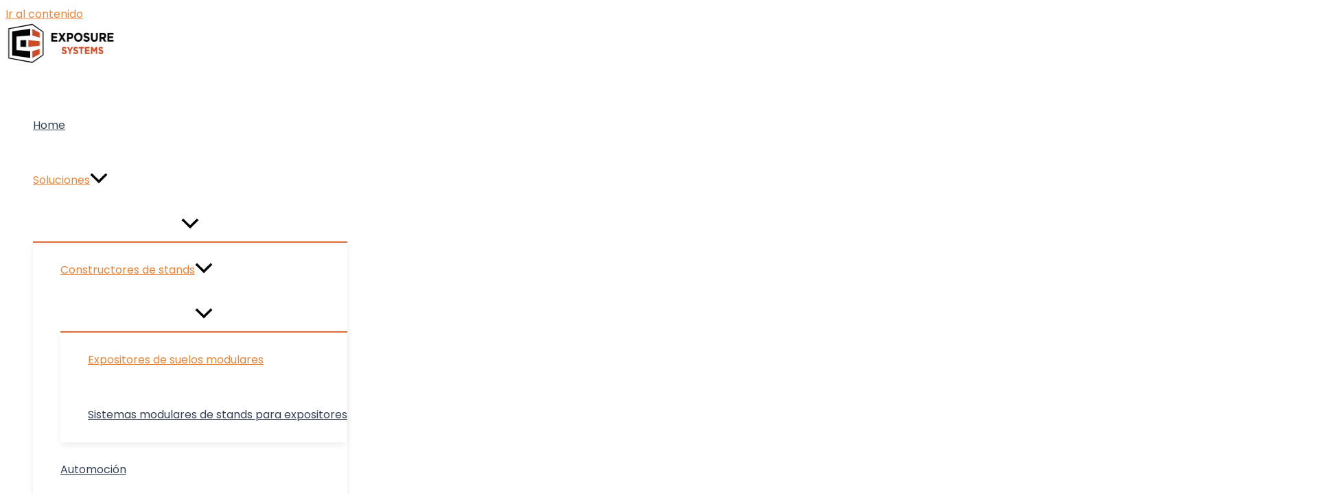

--- FILE ---
content_type: text/css
request_url: https://exposure-systems.com/wp-content/uploads/elementor/css/post-1038.css?ver=1767862441
body_size: 3155
content:
.elementor-1038 .elementor-element.elementor-element-7417fa2:not(.elementor-motion-effects-element-type-background), .elementor-1038 .elementor-element.elementor-element-7417fa2 > .elementor-motion-effects-container > .elementor-motion-effects-layer{background-color:#424242;background-image:url("https://exposure-systems.com/wp-content/uploads/2023/09/Modular-Floor-System-1920-768-e1694786049572.jpg");background-position:center left;background-repeat:no-repeat;background-size:contain;}.elementor-1038 .elementor-element.elementor-element-7417fa2 > .elementor-background-overlay{background-color:#1F1F1F;opacity:0.5;transition:background 0.3s, border-radius 0.3s, opacity 0.3s;}.elementor-1038 .elementor-element.elementor-element-7417fa2{transition:background 0.3s, border 0.3s, border-radius 0.3s, box-shadow 0.3s;}.elementor-1038 .elementor-element.elementor-element-4c8e6c3{--spacer-size:800px;}.elementor-1038 .elementor-element.elementor-element-4c8e6c3 > .elementor-widget-container{margin:0px 0px 0px 0px;}.elementor-1038 .elementor-element.elementor-element-fc78660{--spacer-size:151px;}.elementor-widget-heading .elementor-heading-title{font-family:var( --e-global-typography-primary-font-family ), Sans-serif;font-weight:var( --e-global-typography-primary-font-weight );color:var( --e-global-color-primary );}.elementor-1038 .elementor-element.elementor-element-c077231 > .elementor-widget-container{padding:0px 0px 0px 50px;}.elementor-1038 .elementor-element.elementor-element-c077231{text-align:left;}.elementor-1038 .elementor-element.elementor-element-c077231 .elementor-heading-title{font-family:"Montserrat", Sans-serif;font-size:85px;font-weight:700;color:#FFFFFF26;}.elementor-widget-text-editor{font-family:var( --e-global-typography-text-font-family ), Sans-serif;font-weight:var( --e-global-typography-text-font-weight );color:var( --e-global-color-text );}.elementor-widget-text-editor.elementor-drop-cap-view-stacked .elementor-drop-cap{background-color:var( --e-global-color-primary );}.elementor-widget-text-editor.elementor-drop-cap-view-framed .elementor-drop-cap, .elementor-widget-text-editor.elementor-drop-cap-view-default .elementor-drop-cap{color:var( --e-global-color-primary );border-color:var( --e-global-color-primary );}.elementor-1038 .elementor-element.elementor-element-f7c8e39 > .elementor-widget-container{margin:0px 75px 0px 200px;}.elementor-1038 .elementor-element.elementor-element-f7c8e39{text-align:left;color:#FFFFFF;}.elementor-widget-button .elementor-button{background-color:var( --e-global-color-accent );font-family:var( --e-global-typography-accent-font-family ), Sans-serif;font-weight:var( --e-global-typography-accent-font-weight );}.elementor-1038 .elementor-element.elementor-element-078eb06 .elementor-button{background-color:#ffffff;fill:#F48021;color:#F48021;box-shadow:0px 10px 30px -8px rgba(0,0,0,0.16);border-style:solid;border-width:1px 1px 1px 1px;border-color:#ffffff;border-radius:50px 50px 50px 50px;}.elementor-1038 .elementor-element.elementor-element-078eb06 .elementor-button:hover, .elementor-1038 .elementor-element.elementor-element-078eb06 .elementor-button:focus{background-color:rgba(255,255,255,0);color:#ffffff;border-color:#ffffff;}.elementor-1038 .elementor-element.elementor-element-078eb06 > .elementor-widget-container{margin:0px 0px 0px 200px;padding:0px 0px 0px 0px;}.elementor-1038 .elementor-element.elementor-element-078eb06 .elementor-button-content-wrapper{flex-direction:row-reverse;}.elementor-1038 .elementor-element.elementor-element-078eb06 .elementor-button .elementor-button-content-wrapper{gap:15px;}.elementor-1038 .elementor-element.elementor-element-078eb06 .elementor-button:hover svg, .elementor-1038 .elementor-element.elementor-element-078eb06 .elementor-button:focus svg{fill:#ffffff;}.elementor-1038 .elementor-element.elementor-element-7d3ad5d:not(.elementor-motion-effects-element-type-background), .elementor-1038 .elementor-element.elementor-element-7d3ad5d > .elementor-motion-effects-container > .elementor-motion-effects-layer{background-color:#424242;}.elementor-1038 .elementor-element.elementor-element-7d3ad5d > .elementor-background-overlay{background-color:#1F1F1F;opacity:0.5;transition:background 0.3s, border-radius 0.3s, opacity 0.3s;}.elementor-1038 .elementor-element.elementor-element-7d3ad5d{transition:background 0.3s, border 0.3s, border-radius 0.3s, box-shadow 0.3s;}.elementor-1038 .elementor-element.elementor-element-b2a5e21{--spacer-size:100px;}.elementor-1038 .elementor-element.elementor-element-50a5548:not(.elementor-motion-effects-element-type-background), .elementor-1038 .elementor-element.elementor-element-50a5548 > .elementor-motion-effects-container > .elementor-motion-effects-layer{background-color:#424242;}.elementor-1038 .elementor-element.elementor-element-50a5548 > .elementor-background-overlay{background-color:#1F1F1F;opacity:0.5;transition:background 0.3s, border-radius 0.3s, opacity 0.3s;}.elementor-1038 .elementor-element.elementor-element-50a5548{transition:background 0.3s, border 0.3s, border-radius 0.3s, box-shadow 0.3s;}.elementor-1038 .elementor-element.elementor-element-11d60ed:not(.elementor-motion-effects-element-type-background), .elementor-1038 .elementor-element.elementor-element-11d60ed > .elementor-motion-effects-container > .elementor-motion-effects-layer{background-color:#424242;}.elementor-1038 .elementor-element.elementor-element-11d60ed > .elementor-background-overlay{background-color:#1F1F1F;opacity:0.5;transition:background 0.3s, border-radius 0.3s, opacity 0.3s;}.elementor-1038 .elementor-element.elementor-element-11d60ed{transition:background 0.3s, border 0.3s, border-radius 0.3s, box-shadow 0.3s;}.elementor-widget-image .widget-image-caption{color:var( --e-global-color-text );font-family:var( --e-global-typography-text-font-family ), Sans-serif;font-weight:var( --e-global-typography-text-font-weight );}.elementor-1038 .elementor-element.elementor-element-2c1e59c > .elementor-widget-container{margin:-5px 0px 0px 0px;padding:0% 18% 0% 18%;}.elementor-1038 .elementor-element.elementor-element-2c1e59c{text-align:center;font-size:17px;font-weight:300;line-height:1.6em;color:#FFFFFF;}.elementor-1038 .elementor-element.elementor-element-dc1fea4 > .elementor-widget-container{margin:-5px 0px 0px 0px;padding:0% 18% 0% 18%;}.elementor-1038 .elementor-element.elementor-element-dc1fea4{text-align:center;font-size:17px;font-weight:300;line-height:1.6em;color:#FFFFFF;}.elementor-1038 .elementor-element.elementor-element-87d312d > .elementor-widget-container{margin:-5px 0px 0px 0px;padding:0% 18% 0% 18%;}.elementor-1038 .elementor-element.elementor-element-87d312d{text-align:center;font-size:17px;font-weight:300;line-height:1.6em;color:#FFFFFF;}.elementor-1038 .elementor-element.elementor-element-f1d747f:not(.elementor-motion-effects-element-type-background), .elementor-1038 .elementor-element.elementor-element-f1d747f > .elementor-motion-effects-container > .elementor-motion-effects-layer{background-color:#424242;}.elementor-1038 .elementor-element.elementor-element-f1d747f > .elementor-background-overlay{background-color:#1F1F1F;opacity:0.5;transition:background 0.3s, border-radius 0.3s, opacity 0.3s;}.elementor-1038 .elementor-element.elementor-element-f1d747f{transition:background 0.3s, border 0.3s, border-radius 0.3s, box-shadow 0.3s;}.elementor-1038 .elementor-element.elementor-element-a3e9539{--spacer-size:50px;}.elementor-1038 .elementor-element.elementor-element-9efe625{--spacer-size:50px;}.elementor-1038 .elementor-element.elementor-element-d4d9cea{text-align:left;}.elementor-1038 .elementor-element.elementor-element-d4d9cea .elementor-heading-title{font-size:25px;font-weight:600;line-height:1.2em;letter-spacing:0.2px;color:#FFFFFF;}.elementor-widget-divider{--divider-color:var( --e-global-color-secondary );}.elementor-widget-divider .elementor-divider__text{color:var( --e-global-color-secondary );font-family:var( --e-global-typography-secondary-font-family ), Sans-serif;font-weight:var( --e-global-typography-secondary-font-weight );}.elementor-widget-divider.elementor-view-stacked .elementor-icon{background-color:var( --e-global-color-secondary );}.elementor-widget-divider.elementor-view-framed .elementor-icon, .elementor-widget-divider.elementor-view-default .elementor-icon{color:var( --e-global-color-secondary );border-color:var( --e-global-color-secondary );}.elementor-widget-divider.elementor-view-framed .elementor-icon, .elementor-widget-divider.elementor-view-default .elementor-icon svg{fill:var( --e-global-color-secondary );}.elementor-1038 .elementor-element.elementor-element-cf8f090{--divider-border-style:solid;--divider-color:#EB6522;--divider-border-width:5px;}.elementor-1038 .elementor-element.elementor-element-cf8f090 .elementor-divider-separator{width:13%;}.elementor-1038 .elementor-element.elementor-element-cf8f090 .elementor-divider{padding-block-start:15px;padding-block-end:15px;}.elementor-1038 .elementor-element.elementor-element-cfe7eda{font-weight:300;color:#FFFFFF;}.elementor-1038 .elementor-element.elementor-element-9cf7173 .elementor-button{background-color:#F48021;font-size:16px;text-transform:uppercase;letter-spacing:2px;fill:#FFFFFF;color:#FFFFFF;border-radius:0px 0px 0px 0px;padding:10px 20px 10px 20px;}.elementor-1038 .elementor-element.elementor-element-9cf7173 .elementor-button:hover, .elementor-1038 .elementor-element.elementor-element-9cf7173 .elementor-button:focus{background-color:#FFFFFF;color:#EB6522;}.elementor-1038 .elementor-element.elementor-element-9cf7173 > .elementor-widget-container{margin:-30px 0px 0px 0px;}.elementor-1038 .elementor-element.elementor-element-9cf7173 .elementor-button:hover svg, .elementor-1038 .elementor-element.elementor-element-9cf7173 .elementor-button:focus svg{fill:#EB6522;}.elementor-1038 .elementor-element.elementor-element-20f7dbc:not(.elementor-motion-effects-element-type-background), .elementor-1038 .elementor-element.elementor-element-20f7dbc > .elementor-motion-effects-container > .elementor-motion-effects-layer{background-color:#424242;}.elementor-1038 .elementor-element.elementor-element-20f7dbc > .elementor-background-overlay{background-color:#1F1F1F;opacity:0.5;transition:background 0.3s, border-radius 0.3s, opacity 0.3s;}.elementor-1038 .elementor-element.elementor-element-20f7dbc{transition:background 0.3s, border 0.3s, border-radius 0.3s, box-shadow 0.3s;}.elementor-1038 .elementor-element.elementor-element-e39076e{--spacer-size:50px;}.elementor-1038 .elementor-element.elementor-element-3f36b8d{text-align:center;}.elementor-1038 .elementor-element.elementor-element-3f36b8d .elementor-heading-title{font-family:"Poppins", Sans-serif;font-size:45px;font-weight:600;color:#FFFFFF;}.elementor-1038 .elementor-element.elementor-element-5c682d0{--spacer-size:50px;}.elementor-1038 .elementor-element.elementor-element-f2639b4:not(.elementor-motion-effects-element-type-background) > .elementor-widget-wrap, .elementor-1038 .elementor-element.elementor-element-f2639b4 > .elementor-widget-wrap > .elementor-motion-effects-container > .elementor-motion-effects-layer{background-color:#424242;}.elementor-1038 .elementor-element.elementor-element-f2639b4 > .elementor-element-populated, .elementor-1038 .elementor-element.elementor-element-f2639b4 > .elementor-element-populated > .elementor-background-overlay, .elementor-1038 .elementor-element.elementor-element-f2639b4 > .elementor-background-slideshow{border-radius:10px 10px 10px 10px;}.elementor-1038 .elementor-element.elementor-element-f2639b4 > .elementor-element-populated{transition:background 0.3s, border 0.3s, border-radius 0.3s, box-shadow 0.3s;margin:0px 50px 0px 150px;--e-column-margin-right:50px;--e-column-margin-left:150px;}.elementor-1038 .elementor-element.elementor-element-f2639b4 > .elementor-element-populated > .elementor-background-overlay{transition:background 0.3s, border-radius 0.3s, opacity 0.3s;}.elementor-1038 .elementor-element.elementor-element-77fcbb1{--spacer-size:20px;}.elementor-1038 .elementor-element.elementor-element-489f159 > .elementor-widget-container{margin:0px 50px 0px 50px;}.elementor-1038 .elementor-element.elementor-element-489f159{text-align:left;}.elementor-1038 .elementor-element.elementor-element-489f159 .elementor-heading-title{color:#FFFFFF;}.elementor-1038 .elementor-element.elementor-element-e64f41b > .elementor-widget-container{margin:0px 50px 0px 50px;}.elementor-1038 .elementor-element.elementor-element-e64f41b{color:#FFFFFF;}.elementor-1038 .elementor-element.elementor-element-f59bf2b{--spacer-size:20px;}.elementor-1038 .elementor-element.elementor-element-820fb12:not(.elementor-motion-effects-element-type-background) > .elementor-widget-wrap, .elementor-1038 .elementor-element.elementor-element-820fb12 > .elementor-widget-wrap > .elementor-motion-effects-container > .elementor-motion-effects-layer{background-color:#424242;}.elementor-1038 .elementor-element.elementor-element-820fb12 > .elementor-element-populated, .elementor-1038 .elementor-element.elementor-element-820fb12 > .elementor-element-populated > .elementor-background-overlay, .elementor-1038 .elementor-element.elementor-element-820fb12 > .elementor-background-slideshow{border-radius:10px 10px 10px 10px;}.elementor-1038 .elementor-element.elementor-element-820fb12 > .elementor-element-populated{transition:background 0.3s, border 0.3s, border-radius 0.3s, box-shadow 0.3s;margin:0px 50px 0px 150px;--e-column-margin-right:50px;--e-column-margin-left:150px;}.elementor-1038 .elementor-element.elementor-element-820fb12 > .elementor-element-populated > .elementor-background-overlay{transition:background 0.3s, border-radius 0.3s, opacity 0.3s;}.elementor-1038 .elementor-element.elementor-element-b62b6b8{--spacer-size:20px;}.elementor-1038 .elementor-element.elementor-element-2187122 > .elementor-widget-container{margin:0px 50px 0px 50px;}.elementor-1038 .elementor-element.elementor-element-2187122{text-align:left;}.elementor-1038 .elementor-element.elementor-element-2187122 .elementor-heading-title{color:#FFFFFF;}.elementor-1038 .elementor-element.elementor-element-e255cce > .elementor-widget-container{margin:0px 50px 0px 50px;}.elementor-1038 .elementor-element.elementor-element-e255cce{color:#FFFFFF;}.elementor-1038 .elementor-element.elementor-element-beed6ef{--spacer-size:20px;}.elementor-1038 .elementor-element.elementor-element-7758965{--spacer-size:50px;}.elementor-1038 .elementor-element.elementor-element-58de661:not(.elementor-motion-effects-element-type-background) > .elementor-widget-wrap, .elementor-1038 .elementor-element.elementor-element-58de661 > .elementor-widget-wrap > .elementor-motion-effects-container > .elementor-motion-effects-layer{background-color:#424242;}.elementor-1038 .elementor-element.elementor-element-58de661 > .elementor-element-populated, .elementor-1038 .elementor-element.elementor-element-58de661 > .elementor-element-populated > .elementor-background-overlay, .elementor-1038 .elementor-element.elementor-element-58de661 > .elementor-background-slideshow{border-radius:10px 10px 10px 10px;}.elementor-1038 .elementor-element.elementor-element-58de661 > .elementor-element-populated{transition:background 0.3s, border 0.3s, border-radius 0.3s, box-shadow 0.3s;margin:0px 50px 0px 150px;--e-column-margin-right:50px;--e-column-margin-left:150px;}.elementor-1038 .elementor-element.elementor-element-58de661 > .elementor-element-populated > .elementor-background-overlay{transition:background 0.3s, border-radius 0.3s, opacity 0.3s;}.elementor-1038 .elementor-element.elementor-element-86e2a5f{--spacer-size:20px;}.elementor-1038 .elementor-element.elementor-element-45abeb3 > .elementor-widget-container{margin:0px 50px 0px 50px;}.elementor-1038 .elementor-element.elementor-element-45abeb3{text-align:left;}.elementor-1038 .elementor-element.elementor-element-45abeb3 .elementor-heading-title{color:#FFFFFF;}.elementor-1038 .elementor-element.elementor-element-cb70ea1 > .elementor-widget-container{margin:0px 50px 0px 50px;}.elementor-1038 .elementor-element.elementor-element-cb70ea1{color:#FFFFFF;}.elementor-1038 .elementor-element.elementor-element-570947b{--spacer-size:20px;}.elementor-1038 .elementor-element.elementor-element-2e2f6d6:not(.elementor-motion-effects-element-type-background) > .elementor-widget-wrap, .elementor-1038 .elementor-element.elementor-element-2e2f6d6 > .elementor-widget-wrap > .elementor-motion-effects-container > .elementor-motion-effects-layer{background-color:#424242;}.elementor-1038 .elementor-element.elementor-element-2e2f6d6 > .elementor-element-populated, .elementor-1038 .elementor-element.elementor-element-2e2f6d6 > .elementor-element-populated > .elementor-background-overlay, .elementor-1038 .elementor-element.elementor-element-2e2f6d6 > .elementor-background-slideshow{border-radius:10px 10px 10px 10px;}.elementor-1038 .elementor-element.elementor-element-2e2f6d6 > .elementor-element-populated{transition:background 0.3s, border 0.3s, border-radius 0.3s, box-shadow 0.3s;margin:0px 50px 0px 150px;--e-column-margin-right:50px;--e-column-margin-left:150px;}.elementor-1038 .elementor-element.elementor-element-2e2f6d6 > .elementor-element-populated > .elementor-background-overlay{transition:background 0.3s, border-radius 0.3s, opacity 0.3s;}.elementor-1038 .elementor-element.elementor-element-eb73e72{--spacer-size:20px;}.elementor-1038 .elementor-element.elementor-element-8a395e9 > .elementor-widget-container{margin:0px 50px 0px 50px;}.elementor-1038 .elementor-element.elementor-element-8a395e9{text-align:left;}.elementor-1038 .elementor-element.elementor-element-8a395e9 .elementor-heading-title{color:#FFFFFF;}.elementor-1038 .elementor-element.elementor-element-33986aa > .elementor-widget-container{margin:0px 50px 0px 50px;}.elementor-1038 .elementor-element.elementor-element-33986aa{color:#FFFFFF;}.elementor-1038 .elementor-element.elementor-element-6ec849a{--spacer-size:20px;}.elementor-1038 .elementor-element.elementor-element-6b45686{--spacer-size:50px;}.elementor-1038 .elementor-element.elementor-element-1f7ae1c:not(.elementor-motion-effects-element-type-background) > .elementor-widget-wrap, .elementor-1038 .elementor-element.elementor-element-1f7ae1c > .elementor-widget-wrap > .elementor-motion-effects-container > .elementor-motion-effects-layer{background-color:#424242;}.elementor-1038 .elementor-element.elementor-element-1f7ae1c > .elementor-element-populated, .elementor-1038 .elementor-element.elementor-element-1f7ae1c > .elementor-element-populated > .elementor-background-overlay, .elementor-1038 .elementor-element.elementor-element-1f7ae1c > .elementor-background-slideshow{border-radius:10px 10px 10px 10px;}.elementor-1038 .elementor-element.elementor-element-1f7ae1c > .elementor-element-populated{transition:background 0.3s, border 0.3s, border-radius 0.3s, box-shadow 0.3s;margin:0px 50px 0px 150px;--e-column-margin-right:50px;--e-column-margin-left:150px;}.elementor-1038 .elementor-element.elementor-element-1f7ae1c > .elementor-element-populated > .elementor-background-overlay{transition:background 0.3s, border-radius 0.3s, opacity 0.3s;}.elementor-1038 .elementor-element.elementor-element-24c1855{--spacer-size:20px;}.elementor-1038 .elementor-element.elementor-element-3d958c0 > .elementor-widget-container{margin:0px 50px 0px 50px;}.elementor-1038 .elementor-element.elementor-element-3d958c0{text-align:left;}.elementor-1038 .elementor-element.elementor-element-3d958c0 .elementor-heading-title{color:#FFFFFF;}.elementor-1038 .elementor-element.elementor-element-4b9210a > .elementor-widget-container{margin:0px 50px 0px 50px;}.elementor-1038 .elementor-element.elementor-element-4b9210a{color:#FFFFFF;}.elementor-1038 .elementor-element.elementor-element-8a2de65{--spacer-size:20px;}.elementor-1038 .elementor-element.elementor-element-5de8e83:not(.elementor-motion-effects-element-type-background) > .elementor-widget-wrap, .elementor-1038 .elementor-element.elementor-element-5de8e83 > .elementor-widget-wrap > .elementor-motion-effects-container > .elementor-motion-effects-layer{background-color:#424242;}.elementor-1038 .elementor-element.elementor-element-5de8e83 > .elementor-element-populated, .elementor-1038 .elementor-element.elementor-element-5de8e83 > .elementor-element-populated > .elementor-background-overlay, .elementor-1038 .elementor-element.elementor-element-5de8e83 > .elementor-background-slideshow{border-radius:10px 10px 10px 10px;}.elementor-1038 .elementor-element.elementor-element-5de8e83 > .elementor-element-populated{transition:background 0.3s, border 0.3s, border-radius 0.3s, box-shadow 0.3s;margin:0px 50px 0px 150px;--e-column-margin-right:50px;--e-column-margin-left:150px;}.elementor-1038 .elementor-element.elementor-element-5de8e83 > .elementor-element-populated > .elementor-background-overlay{transition:background 0.3s, border-radius 0.3s, opacity 0.3s;}.elementor-1038 .elementor-element.elementor-element-d203040{--spacer-size:20px;}.elementor-1038 .elementor-element.elementor-element-107d453 > .elementor-widget-container{margin:0px 50px 0px 50px;}.elementor-1038 .elementor-element.elementor-element-107d453{text-align:left;}.elementor-1038 .elementor-element.elementor-element-107d453 .elementor-heading-title{color:#FFFFFF;}.elementor-1038 .elementor-element.elementor-element-ce45c41 > .elementor-widget-container{margin:0px 50px 0px 50px;}.elementor-1038 .elementor-element.elementor-element-ce45c41{color:#FFFFFF;}.elementor-1038 .elementor-element.elementor-element-e0355e7{--spacer-size:20px;}.elementor-1038 .elementor-element.elementor-element-004c06f:not(.elementor-motion-effects-element-type-background), .elementor-1038 .elementor-element.elementor-element-004c06f > .elementor-motion-effects-container > .elementor-motion-effects-layer{background-color:#424242;}.elementor-1038 .elementor-element.elementor-element-004c06f > .elementor-background-overlay{background-color:#1F1F1F;opacity:0.5;transition:background 0.3s, border-radius 0.3s, opacity 0.3s;}.elementor-1038 .elementor-element.elementor-element-004c06f{transition:background 0.3s, border 0.3s, border-radius 0.3s, box-shadow 0.3s;}.elementor-1038 .elementor-element.elementor-element-ab90a37{--spacer-size:100px;}.elementor-1038 .elementor-element.elementor-element-4f3eb82:not(.elementor-motion-effects-element-type-background), .elementor-1038 .elementor-element.elementor-element-4f3eb82 > .elementor-motion-effects-container > .elementor-motion-effects-layer{background-color:#424242;}.elementor-1038 .elementor-element.elementor-element-4f3eb82 > .elementor-background-overlay{background-color:#1F1F1F;opacity:0.5;transition:background 0.3s, border-radius 0.3s, opacity 0.3s;}.elementor-1038 .elementor-element.elementor-element-4f3eb82{transition:background 0.3s, border 0.3s, border-radius 0.3s, box-shadow 0.3s;}.elementor-1038 .elementor-element.elementor-element-aab67c2:not(.elementor-motion-effects-element-type-background) > .elementor-widget-wrap, .elementor-1038 .elementor-element.elementor-element-aab67c2 > .elementor-widget-wrap > .elementor-motion-effects-container > .elementor-motion-effects-layer{background-color:#424242;}.elementor-1038 .elementor-element.elementor-element-aab67c2 > .elementor-element-populated >  .elementor-background-overlay{background-color:#1F1F1F;opacity:0.5;}.elementor-1038 .elementor-element.elementor-element-aab67c2 > .elementor-element-populated{transition:background 0.3s, border 0.3s, border-radius 0.3s, box-shadow 0.3s;padding:10% 15% 10% 10%;}.elementor-1038 .elementor-element.elementor-element-aab67c2 > .elementor-element-populated > .elementor-background-overlay{transition:background 0.3s, border-radius 0.3s, opacity 0.3s;}.elementor-1038 .elementor-element.elementor-element-566e6f6{text-align:left;}.elementor-1038 .elementor-element.elementor-element-566e6f6 .elementor-heading-title{font-size:25px;font-weight:600;line-height:1.2em;letter-spacing:0.2px;color:#FFFFFF;}.elementor-1038 .elementor-element.elementor-element-765a5b1{--divider-border-style:solid;--divider-color:#EB6522;--divider-border-width:5px;}.elementor-1038 .elementor-element.elementor-element-765a5b1 .elementor-divider-separator{width:13%;}.elementor-1038 .elementor-element.elementor-element-765a5b1 .elementor-divider{padding-block-start:15px;padding-block-end:15px;}.elementor-1038 .elementor-element.elementor-element-d49d1de{font-size:19px;font-weight:400;color:#F48021;}.elementor-1038 .elementor-element.elementor-element-2b3bd11{font-weight:300;color:#FFFFFF;}.elementor-1038 .elementor-element.elementor-element-8a1a3ee{text-align:left;}.elementor-1038 .elementor-element.elementor-element-8a1a3ee .elementor-heading-title{font-size:25px;font-weight:600;line-height:1.2em;letter-spacing:0.2px;color:#FFFFFF;}.elementor-1038 .elementor-element.elementor-element-096e215{--divider-border-style:solid;--divider-color:#EB6522;--divider-border-width:5px;}.elementor-1038 .elementor-element.elementor-element-096e215 .elementor-divider-separator{width:13%;}.elementor-1038 .elementor-element.elementor-element-096e215 .elementor-divider{padding-block-start:15px;padding-block-end:15px;}.elementor-1038 .elementor-element.elementor-element-0ce0891{font-size:19px;font-weight:400;color:#F48021;}.elementor-1038 .elementor-element.elementor-element-2991905{font-weight:300;color:#FFFFFF;}.elementor-1038 .elementor-element.elementor-element-836e294:not(.elementor-motion-effects-element-type-background) > .elementor-widget-wrap, .elementor-1038 .elementor-element.elementor-element-836e294 > .elementor-widget-wrap > .elementor-motion-effects-container > .elementor-motion-effects-layer{background-image:url("https://exposure-systems.com/wp-content/uploads/2023/07/vloer-square-1440-1.jpg");background-size:cover;}.elementor-1038 .elementor-element.elementor-element-836e294 > .elementor-element-populated{transition:background 0.3s, border 0.3s, border-radius 0.3s, box-shadow 0.3s;}.elementor-1038 .elementor-element.elementor-element-836e294 > .elementor-element-populated > .elementor-background-overlay{transition:background 0.3s, border-radius 0.3s, opacity 0.3s;}.elementor-1038 .elementor-element.elementor-element-4b0fe3c{--spacer-size:50px;}.elementor-1038 .elementor-element.elementor-element-cf9fa40:not(.elementor-motion-effects-element-type-background), .elementor-1038 .elementor-element.elementor-element-cf9fa40 > .elementor-motion-effects-container > .elementor-motion-effects-layer{background-color:#424242;}.elementor-1038 .elementor-element.elementor-element-cf9fa40 > .elementor-background-overlay{background-color:#1F1F1F;opacity:0.5;transition:background 0.3s, border-radius 0.3s, opacity 0.3s;}.elementor-1038 .elementor-element.elementor-element-cf9fa40{transition:background 0.3s, border 0.3s, border-radius 0.3s, box-shadow 0.3s;}.elementor-1038 .elementor-element.elementor-element-97c8e0a{--spacer-size:50px;}.elementor-1038 .elementor-element.elementor-element-f024899{text-align:center;}.elementor-1038 .elementor-element.elementor-element-f024899 img{border-style:solid;border-color:#F06522;}.elementor-1038 .elementor-element.elementor-element-b6cc8aa{text-align:center;}.elementor-1038 .elementor-element.elementor-element-b6cc8aa .elementor-heading-title{font-family:"Poppins", Sans-serif;color:#FFFFFF;}.elementor-1038 .elementor-element.elementor-element-e7a48ff{text-align:center;}.elementor-1038 .elementor-element.elementor-element-e7a48ff img{border-style:solid;border-color:#F06522;}.elementor-1038 .elementor-element.elementor-element-79063a6{text-align:center;}.elementor-1038 .elementor-element.elementor-element-79063a6 .elementor-heading-title{font-family:"Poppins", Sans-serif;color:#FFFFFF;}.elementor-1038 .elementor-element.elementor-element-b1e53b7{text-align:center;}.elementor-1038 .elementor-element.elementor-element-b1e53b7 img{border-style:solid;border-color:#F06522;}.elementor-1038 .elementor-element.elementor-element-105c79a{text-align:center;}.elementor-1038 .elementor-element.elementor-element-105c79a .elementor-heading-title{font-family:"Poppins", Sans-serif;color:#FFFFFF;}.elementor-1038 .elementor-element.elementor-element-e616ee9{text-align:center;}.elementor-1038 .elementor-element.elementor-element-e616ee9 img{border-style:solid;border-color:#F06522;}.elementor-1038 .elementor-element.elementor-element-83e09bb{text-align:center;}.elementor-1038 .elementor-element.elementor-element-83e09bb .elementor-heading-title{font-family:"Poppins", Sans-serif;color:#FFFFFF;}.elementor-1038 .elementor-element.elementor-element-1099f36:not(.elementor-motion-effects-element-type-background), .elementor-1038 .elementor-element.elementor-element-1099f36 > .elementor-motion-effects-container > .elementor-motion-effects-layer{background-color:#F2F2F8;}.elementor-1038 .elementor-element.elementor-element-1099f36{transition:background 0.3s, border 0.3s, border-radius 0.3s, box-shadow 0.3s;}.elementor-1038 .elementor-element.elementor-element-1099f36 > .elementor-background-overlay{transition:background 0.3s, border-radius 0.3s, opacity 0.3s;}.elementor-1038 .elementor-element.elementor-element-9260e5b{--spacer-size:50px;}.elementor-1038 .elementor-element.elementor-element-d2178c3{text-align:center;}.elementor-1038 .elementor-element.elementor-element-d2178c3 .elementor-heading-title{font-family:"Poppins", Sans-serif;font-size:26px;font-weight:600;text-transform:none;line-height:33px;letter-spacing:-0.9px;color:#2a344f;}.elementor-1038 .elementor-element.elementor-element-0d60a49{text-align:center;}.elementor-1038 .elementor-element.elementor-element-0d60a49 .elementor-heading-title{font-family:"Poppins", Sans-serif;font-size:36px;font-weight:900;text-transform:none;font-style:normal;line-height:43px;letter-spacing:-1.5px;color:#F48021;}.elementor-1038 .elementor-element.elementor-element-2eaac9e > .elementor-element-populated{padding:0px 25px 0px 25px;}.elementor-1038 .elementor-element.elementor-element-cd123ea > .elementor-widget-wrap > .elementor-widget:not(.elementor-widget__width-auto):not(.elementor-widget__width-initial):not(:last-child):not(.elementor-absolute){margin-bottom:0px;}.elementor-1038 .elementor-element.elementor-element-cd123ea > .elementor-element-populated{padding:0px 22px 0px 22px;}.elementor-1038 .elementor-element.elementor-element-106343e{text-align:center;}.elementor-1038 .elementor-element.elementor-element-516f651 > .elementor-element-populated{padding:0px 25px 0px 25px;}.elementor-1038 .elementor-element.elementor-element-4bac421{--spacer-size:50px;}:root{--page-title-display:none;}@media(max-width:1024px){.elementor-1038 .elementor-element.elementor-element-4c8e6c3{--spacer-size:0px;}.elementor-1038 .elementor-element.elementor-element-fc78660{--spacer-size:25px;}.elementor-1038 .elementor-element.elementor-element-c077231 .elementor-heading-title{font-size:50px;}.elementor-1038 .elementor-element.elementor-element-f7c8e39 > .elementor-widget-container{margin:0px 0px 0px 100px;}.elementor-1038 .elementor-element.elementor-element-078eb06 > .elementor-widget-container{margin:0px 0px 0px 100px;}.elementor-1038 .elementor-element.elementor-element-b2a5e21{--spacer-size:50px;}.elementor-1038 .elementor-element.elementor-element-2c1e59c > .elementor-widget-container{padding:0px 50px 0px 50px;}.elementor-1038 .elementor-element.elementor-element-dc1fea4 > .elementor-widget-container{padding:0px 50px 0px 50px;}.elementor-1038 .elementor-element.elementor-element-87d312d > .elementor-widget-container{padding:0px 50px 0px 50px;}.elementor-1038 .elementor-element.elementor-element-d4d9cea .elementor-heading-title{font-size:27px;}.elementor-1038 .elementor-element.elementor-element-cf8f090 > .elementor-widget-container{margin:-10px 0px -10px 0px;}.elementor-1038 .elementor-element.elementor-element-cfe7eda > .elementor-widget-container{padding:0px 0px 10px 0px;}.elementor-1038 .elementor-element.elementor-element-cfe7eda{font-size:14px;}.elementor-1038 .elementor-element.elementor-element-9cf7173 .elementor-button{font-size:12px;}.elementor-1038 .elementor-element.elementor-element-3f36b8d .elementor-heading-title{font-size:55px;}.elementor-1038 .elementor-element.elementor-element-5c682d0{--spacer-size:10px;}.elementor-1038 .elementor-element.elementor-element-f2639b4 > .elementor-element-populated{margin:20px 20px 20px 20px;--e-column-margin-right:20px;--e-column-margin-left:20px;}.elementor-1038 .elementor-element.elementor-element-820fb12 > .elementor-element-populated{margin:20px 20px 20px 20px;--e-column-margin-right:20px;--e-column-margin-left:20px;}.elementor-1038 .elementor-element.elementor-element-7758965{--spacer-size:10px;}.elementor-1038 .elementor-element.elementor-element-58de661 > .elementor-element-populated{margin:20px 20px 20px 20px;--e-column-margin-right:20px;--e-column-margin-left:20px;}.elementor-1038 .elementor-element.elementor-element-2e2f6d6 > .elementor-element-populated{margin:20px 20px 20px 20px;--e-column-margin-right:20px;--e-column-margin-left:20px;}.elementor-1038 .elementor-element.elementor-element-6b45686{--spacer-size:10px;}.elementor-1038 .elementor-element.elementor-element-1f7ae1c > .elementor-element-populated{margin:20px 20px 20px 20px;--e-column-margin-right:20px;--e-column-margin-left:20px;}.elementor-1038 .elementor-element.elementor-element-5de8e83 > .elementor-element-populated{margin:20px 20px 20px 20px;--e-column-margin-right:20px;--e-column-margin-left:20px;}.elementor-1038 .elementor-element.elementor-element-ab90a37{--spacer-size:50px;}.elementor-1038 .elementor-element.elementor-element-aab67c2 > .elementor-element-populated{padding:0px 25px 0px 35px;}.elementor-1038 .elementor-element.elementor-element-566e6f6 .elementor-heading-title{font-size:27px;}.elementor-1038 .elementor-element.elementor-element-765a5b1 > .elementor-widget-container{margin:-10px 0px -10px 0px;}.elementor-1038 .elementor-element.elementor-element-d49d1de > .elementor-widget-container{padding:0px 0px 10px 0px;}.elementor-1038 .elementor-element.elementor-element-d49d1de{font-size:14px;}.elementor-1038 .elementor-element.elementor-element-2b3bd11 > .elementor-widget-container{padding:0px 0px 10px 0px;}.elementor-1038 .elementor-element.elementor-element-2b3bd11{font-size:14px;}.elementor-1038 .elementor-element.elementor-element-8a1a3ee .elementor-heading-title{font-size:27px;}.elementor-1038 .elementor-element.elementor-element-096e215 > .elementor-widget-container{margin:-10px 0px -10px 0px;}.elementor-1038 .elementor-element.elementor-element-0ce0891 > .elementor-widget-container{padding:0px 0px 10px 0px;}.elementor-1038 .elementor-element.elementor-element-0ce0891{font-size:14px;}.elementor-1038 .elementor-element.elementor-element-2991905 > .elementor-widget-container{padding:0px 0px 10px 0px;}.elementor-1038 .elementor-element.elementor-element-2991905{font-size:14px;}.elementor-1038 .elementor-element.elementor-element-9260e5b{--spacer-size:25px;}.elementor-1038 .elementor-element.elementor-element-0d60a49 .elementor-heading-title{font-size:30px;}.elementor-1038 .elementor-element.elementor-element-4bac421{--spacer-size:25px;}}@media(max-width:767px){.elementor-1038 .elementor-element.elementor-element-7417fa2:not(.elementor-motion-effects-element-type-background), .elementor-1038 .elementor-element.elementor-element-7417fa2 > .elementor-motion-effects-container > .elementor-motion-effects-layer{background-position:top center;background-size:cover;}.elementor-1038 .elementor-element.elementor-element-4c8e6c3{--spacer-size:0px;}.elementor-1038 .elementor-element.elementor-element-fc78660{--spacer-size:0px;}.elementor-1038 .elementor-element.elementor-element-c077231 > .elementor-widget-container{margin:0px 0px 0px 0px;padding:0px 0px 0px 0px;}.elementor-1038 .elementor-element.elementor-element-c077231{text-align:center;}.elementor-1038 .elementor-element.elementor-element-c077231 .elementor-heading-title{font-size:34px;}.elementor-1038 .elementor-element.elementor-element-f7c8e39 > .elementor-widget-container{margin:0px 0px 0px 0px;}.elementor-1038 .elementor-element.elementor-element-f7c8e39{text-align:center;}.elementor-1038 .elementor-element.elementor-element-078eb06 > .elementor-widget-container{margin:-10px 0px 10px 0px;}.elementor-1038 .elementor-element.elementor-element-b2a5e21{--spacer-size:20px;}.elementor-1038 .elementor-element.elementor-element-2c1e59c > .elementor-widget-container{padding:0px 0px 10px 0px;}.elementor-1038 .elementor-element.elementor-element-2c1e59c{font-size:15px;}.elementor-1038 .elementor-element.elementor-element-dc1fea4 > .elementor-widget-container{padding:0px 0px 10px 0px;}.elementor-1038 .elementor-element.elementor-element-dc1fea4{font-size:15px;}.elementor-1038 .elementor-element.elementor-element-87d312d > .elementor-widget-container{padding:0px 0px 10px 0px;}.elementor-1038 .elementor-element.elementor-element-87d312d{font-size:15px;}.elementor-1038 .elementor-element.elementor-element-d4d9cea{text-align:center;}.elementor-1038 .elementor-element.elementor-element-d4d9cea .elementor-heading-title{font-size:25px;}.elementor-1038 .elementor-element.elementor-element-cf8f090 .elementor-divider{text-align:center;}.elementor-1038 .elementor-element.elementor-element-cf8f090 .elementor-divider-separator{margin:0 auto;margin-center:0;}.elementor-1038 .elementor-element.elementor-element-cfe7eda{text-align:center;font-size:15px;}.elementor-1038 .elementor-element.elementor-element-9cf7173 > .elementor-widget-container{padding:0px 0px 10px 0px;}.elementor-1038 .elementor-element.elementor-element-9cf7173 .elementor-button{font-size:14px;}.elementor-1038 .elementor-element.elementor-element-3f36b8d .elementor-heading-title{font-size:38px;}.elementor-1038 .elementor-element.elementor-element-5c682d0{--spacer-size:5px;}.elementor-1038 .elementor-element.elementor-element-f2639b4 > .elementor-element-populated{margin:10px 10px 10px 10px;--e-column-margin-right:10px;--e-column-margin-left:10px;}.elementor-1038 .elementor-element.elementor-element-820fb12 > .elementor-element-populated{margin:10px 10px 10px 10px;--e-column-margin-right:10px;--e-column-margin-left:10px;}.elementor-1038 .elementor-element.elementor-element-7758965{--spacer-size:0px;}.elementor-1038 .elementor-element.elementor-element-58de661 > .elementor-element-populated{margin:10px 10px 10px 10px;--e-column-margin-right:10px;--e-column-margin-left:10px;}.elementor-1038 .elementor-element.elementor-element-86e2a5f{--spacer-size:0px;}.elementor-1038 .elementor-element.elementor-element-570947b{--spacer-size:0px;}.elementor-1038 .elementor-element.elementor-element-2e2f6d6 > .elementor-element-populated{margin:10px 10px 10px 10px;--e-column-margin-right:10px;--e-column-margin-left:10px;}.elementor-1038 .elementor-element.elementor-element-6b45686{--spacer-size:0px;}.elementor-1038 .elementor-element.elementor-element-1f7ae1c > .elementor-element-populated{margin:10px 10px 10px 10px;--e-column-margin-right:10px;--e-column-margin-left:10px;}.elementor-1038 .elementor-element.elementor-element-24c1855{--spacer-size:0px;}.elementor-1038 .elementor-element.elementor-element-8a2de65{--spacer-size:0px;}.elementor-1038 .elementor-element.elementor-element-5de8e83 > .elementor-element-populated{margin:10px 10px 10px 10px;--e-column-margin-right:10px;--e-column-margin-left:10px;}.elementor-1038 .elementor-element.elementor-element-d203040{--spacer-size:0px;}.elementor-1038 .elementor-element.elementor-element-e0355e7{--spacer-size:0px;}.elementor-1038 .elementor-element.elementor-element-ab90a37{--spacer-size:20px;}.elementor-1038 .elementor-element.elementor-element-aab67c2 > .elementor-element-populated{padding:60px 30px 60px 30px;}.elementor-1038 .elementor-element.elementor-element-566e6f6{text-align:center;}.elementor-1038 .elementor-element.elementor-element-566e6f6 .elementor-heading-title{font-size:25px;}.elementor-1038 .elementor-element.elementor-element-765a5b1 .elementor-divider{text-align:center;}.elementor-1038 .elementor-element.elementor-element-765a5b1 .elementor-divider-separator{margin:0 auto;margin-center:0;}.elementor-1038 .elementor-element.elementor-element-d49d1de{text-align:center;font-size:15px;}.elementor-1038 .elementor-element.elementor-element-2b3bd11{text-align:center;font-size:15px;}.elementor-1038 .elementor-element.elementor-element-8a1a3ee{text-align:center;}.elementor-1038 .elementor-element.elementor-element-8a1a3ee .elementor-heading-title{font-size:25px;}.elementor-1038 .elementor-element.elementor-element-096e215 .elementor-divider{text-align:center;}.elementor-1038 .elementor-element.elementor-element-096e215 .elementor-divider-separator{margin:0 auto;margin-center:0;}.elementor-1038 .elementor-element.elementor-element-0ce0891{text-align:center;font-size:15px;}.elementor-1038 .elementor-element.elementor-element-2991905{text-align:center;font-size:15px;}.elementor-1038 .elementor-element.elementor-element-836e294 > .elementor-element-populated{padding:150px 0px 150px 0px;}.elementor-1038 .elementor-element.elementor-element-9260e5b{--spacer-size:20px;}.elementor-1038 .elementor-element.elementor-element-0d60a49 .elementor-heading-title{font-size:28px;}.elementor-1038 .elementor-element.elementor-element-cd123ea > .elementor-element-populated{padding:0px 0px 0px 0px;}.elementor-1038 .elementor-element.elementor-element-4bac421{--spacer-size:20px;}}@media(min-width:768px){.elementor-1038 .elementor-element.elementor-element-234784d{width:35%;}.elementor-1038 .elementor-element.elementor-element-b6e3b7b{width:65%;}.elementor-1038 .elementor-element.elementor-element-2eaac9e{width:15%;}.elementor-1038 .elementor-element.elementor-element-cd123ea{width:70%;}.elementor-1038 .elementor-element.elementor-element-516f651{width:14.978%;}}/* Start custom CSS for heading, class: .elementor-element-c077231 */:root{
    --color1: #EB6522;
    --color2: #E5863C;
    --color3: #E5E5E5;
    --angle: 120deg;
}

.elementor-1038 .elementor-element.elementor-element-c077231 h1{
    background: linear-gradient(var(--angle), var(--color1) 20.69%, var(--color2) 50.19%, var(--color3) 79.69%);
    background-clip: text;
    -webkit-background-clip: text;
    -moz-background-clip: text;
}/* End custom CSS */

--- FILE ---
content_type: text/css
request_url: https://exposure-systems.com/wp-content/uploads/elementor/css/post-1855.css?ver=1767861668
body_size: 630
content:
.elementor-1855 .elementor-element.elementor-element-bf62385:not(.elementor-motion-effects-element-type-background), .elementor-1855 .elementor-element.elementor-element-bf62385 > .elementor-motion-effects-container > .elementor-motion-effects-layer{background-color:#000000;}.elementor-1855 .elementor-element.elementor-element-bf62385{transition:background 0.3s, border 0.3s, border-radius 0.3s, box-shadow 0.3s;padding:30px 0px 30px 0px;}.elementor-1855 .elementor-element.elementor-element-bf62385 > .elementor-background-overlay{transition:background 0.3s, border-radius 0.3s, opacity 0.3s;}.elementor-widget-text-editor{font-family:var( --e-global-typography-text-font-family ), Sans-serif;font-weight:var( --e-global-typography-text-font-weight );color:var( --e-global-color-text );}.elementor-widget-text-editor.elementor-drop-cap-view-stacked .elementor-drop-cap{background-color:var( --e-global-color-primary );}.elementor-widget-text-editor.elementor-drop-cap-view-framed .elementor-drop-cap, .elementor-widget-text-editor.elementor-drop-cap-view-default .elementor-drop-cap{color:var( --e-global-color-primary );border-color:var( --e-global-color-primary );}.elementor-1855 .elementor-element.elementor-element-924634f{text-align:center;font-family:"Poppins", Sans-serif;font-size:24px;font-weight:400;color:#FFFFFF;}.elementor-1855 .elementor-element.elementor-element-f7cfa00:not(.elementor-motion-effects-element-type-background), .elementor-1855 .elementor-element.elementor-element-f7cfa00 > .elementor-motion-effects-container > .elementor-motion-effects-layer{background-color:#F2F2F8;}.elementor-1855 .elementor-element.elementor-element-f7cfa00{transition:background 0.3s, border 0.3s, border-radius 0.3s, box-shadow 0.3s;padding:30px 0px 0px 0px;}.elementor-1855 .elementor-element.elementor-element-f7cfa00 > .elementor-background-overlay{transition:background 0.3s, border-radius 0.3s, opacity 0.3s;}.elementor-widget-image .widget-image-caption{color:var( --e-global-color-text );font-family:var( --e-global-typography-text-font-family ), Sans-serif;font-weight:var( --e-global-typography-text-font-weight );}.elementor-1855 .elementor-element.elementor-element-ceb7684:not(.elementor-motion-effects-element-type-background), .elementor-1855 .elementor-element.elementor-element-ceb7684 > .elementor-motion-effects-container > .elementor-motion-effects-layer{background-color:#F2F2F8;}.elementor-1855 .elementor-element.elementor-element-ceb7684{transition:background 0.3s, border 0.3s, border-radius 0.3s, box-shadow 0.3s;margin-top:0px;margin-bottom:0px;padding:0px 0px 030px 0px;}.elementor-1855 .elementor-element.elementor-element-ceb7684 > .elementor-background-overlay{transition:background 0.3s, border-radius 0.3s, opacity 0.3s;}.elementor-widget-divider{--divider-color:var( --e-global-color-secondary );}.elementor-widget-divider .elementor-divider__text{color:var( --e-global-color-secondary );font-family:var( --e-global-typography-secondary-font-family ), Sans-serif;font-weight:var( --e-global-typography-secondary-font-weight );}.elementor-widget-divider.elementor-view-stacked .elementor-icon{background-color:var( --e-global-color-secondary );}.elementor-widget-divider.elementor-view-framed .elementor-icon, .elementor-widget-divider.elementor-view-default .elementor-icon{color:var( --e-global-color-secondary );border-color:var( --e-global-color-secondary );}.elementor-widget-divider.elementor-view-framed .elementor-icon, .elementor-widget-divider.elementor-view-default .elementor-icon svg{fill:var( --e-global-color-secondary );}.elementor-1855 .elementor-element.elementor-element-8a6de0c{--divider-border-style:solid;--divider-color:#DA6D37;--divider-border-width:1px;}.elementor-1855 .elementor-element.elementor-element-8a6de0c .elementor-divider-separator{width:100%;}.elementor-1855 .elementor-element.elementor-element-8a6de0c .elementor-divider{padding-block-start:15px;padding-block-end:15px;}.elementor-1855 .elementor-element.elementor-element-eaa3d2f{text-align:center;}.elementor-theme-builder-content-area{height:400px;}.elementor-location-header:before, .elementor-location-footer:before{content:"";display:table;clear:both;}@media(max-width:767px){.elementor-1855 .elementor-element.elementor-element-6e5b892{width:25%;}.elementor-1855 .elementor-element.elementor-element-08bb494{width:25%;}.elementor-1855 .elementor-element.elementor-element-b350890{width:25%;}.elementor-1855 .elementor-element.elementor-element-0cd843a{width:25%;}}

--- FILE ---
content_type: text/css
request_url: https://exposure-systems.com/wp-content/uploads/elementor/css/post-2580.css?ver=1767861669
body_size: 2034
content:
.elementor-2580 .elementor-element.elementor-element-06d30a0:not(.elementor-motion-effects-element-type-background), .elementor-2580 .elementor-element.elementor-element-06d30a0 > .elementor-motion-effects-container > .elementor-motion-effects-layer{background-color:#424242;}.elementor-2580 .elementor-element.elementor-element-06d30a0 > .elementor-background-overlay{background-color:#1F1F1F;opacity:0.5;transition:background 0.3s, border-radius 0.3s, opacity 0.3s;}.elementor-2580 .elementor-element.elementor-element-06d30a0{transition:background 0.3s, border 0.3s, border-radius 0.3s, box-shadow 0.3s;}.elementor-2580 .elementor-element.elementor-element-3049146{--spacer-size:50px;}.elementor-widget-text-editor{font-family:var( --e-global-typography-text-font-family ), Sans-serif;font-weight:var( --e-global-typography-text-font-weight );color:var( --e-global-color-text );}.elementor-widget-text-editor.elementor-drop-cap-view-stacked .elementor-drop-cap{background-color:var( --e-global-color-primary );}.elementor-widget-text-editor.elementor-drop-cap-view-framed .elementor-drop-cap, .elementor-widget-text-editor.elementor-drop-cap-view-default .elementor-drop-cap{color:var( --e-global-color-primary );border-color:var( --e-global-color-primary );}.elementor-2580 .elementor-element.elementor-element-41e9ea6 > .elementor-widget-container{margin:-20px 0px 0px 10px;}.elementor-2580 .elementor-element.elementor-element-41e9ea6{text-align:center;font-size:22px;font-weight:400;color:#F48021;}.elementor-2580 .elementor-element.elementor-element-90f51d6 > .elementor-widget-container{margin:-45px 30px -30px 30px;}.elementor-2580 .elementor-element.elementor-element-90f51d6 .elementor-wrapper{--video-aspect-ratio:1.77777;}.elementor-widget-heading .elementor-heading-title{font-family:var( --e-global-typography-primary-font-family ), Sans-serif;font-weight:var( --e-global-typography-primary-font-weight );color:var( --e-global-color-primary );}.elementor-2580 .elementor-element.elementor-element-83c46c4 > .elementor-widget-container{margin:20px 0px 0px 10px;}.elementor-2580 .elementor-element.elementor-element-83c46c4{text-align:center;}.elementor-2580 .elementor-element.elementor-element-83c46c4 .elementor-heading-title{font-size:25px;font-weight:600;line-height:1.2em;letter-spacing:0.2px;color:#FFFFFF;}.elementor-2580 .elementor-element.elementor-element-5e5f498 > .elementor-widget-container{margin:-15px 0px 0px 10px;padding:0px 0px 0px 0px;}.elementor-2580 .elementor-element.elementor-element-5e5f498{text-align:center;font-weight:300;color:#FFFFFF;}.elementor-widget-button .elementor-button{background-color:var( --e-global-color-accent );font-family:var( --e-global-typography-accent-font-family ), Sans-serif;font-weight:var( --e-global-typography-accent-font-weight );}.elementor-2580 .elementor-element.elementor-element-9aaf0f0 .elementor-button{background-color:#F48021;font-size:16px;text-transform:uppercase;letter-spacing:2px;fill:#FFFFFF;color:#FFFFFF;border-radius:0px 0px 0px 0px;padding:10px 20px 10px 20px;}.elementor-2580 .elementor-element.elementor-element-9aaf0f0 .elementor-button:hover, .elementor-2580 .elementor-element.elementor-element-9aaf0f0 .elementor-button:focus{background-color:#FFFFFF;color:#EB6522;}.elementor-2580 .elementor-element.elementor-element-9aaf0f0 > .elementor-widget-container{margin:-5px 0px 0px 10px;}.elementor-2580 .elementor-element.elementor-element-9aaf0f0 .elementor-button:hover svg, .elementor-2580 .elementor-element.elementor-element-9aaf0f0 .elementor-button:focus svg{fill:#EB6522;}.elementor-2580 .elementor-element.elementor-element-7c34c32 > .elementor-widget-container{margin:-45px 30px -30px 30px;}.elementor-2580 .elementor-element.elementor-element-7c34c32 .elementor-wrapper{--video-aspect-ratio:1.77777;}.elementor-2580 .elementor-element.elementor-element-d2fdb46 > .elementor-widget-container{margin:20px 0px 0px 10px;}.elementor-2580 .elementor-element.elementor-element-d2fdb46{text-align:center;}.elementor-2580 .elementor-element.elementor-element-d2fdb46 .elementor-heading-title{font-size:25px;font-weight:600;line-height:1.2em;letter-spacing:0.2px;color:#FFFFFF;}.elementor-2580 .elementor-element.elementor-element-f12fddc > .elementor-widget-container{margin:-15px 0px 0px 10px;padding:0px 0px 0px 0px;}.elementor-2580 .elementor-element.elementor-element-f12fddc{text-align:center;font-weight:300;color:#FFFFFF;}.elementor-2580 .elementor-element.elementor-element-8d0acf0 .elementor-button{background-color:#F48021;font-size:16px;text-transform:uppercase;letter-spacing:2px;fill:#FFFFFF;color:#FFFFFF;border-radius:0px 0px 0px 0px;padding:10px 20px 10px 20px;}.elementor-2580 .elementor-element.elementor-element-8d0acf0 .elementor-button:hover, .elementor-2580 .elementor-element.elementor-element-8d0acf0 .elementor-button:focus{background-color:#FFFFFF;color:#EB6522;}.elementor-2580 .elementor-element.elementor-element-8d0acf0 > .elementor-widget-container{margin:-30px 0px 0px 10px;}.elementor-2580 .elementor-element.elementor-element-8d0acf0 .elementor-button:hover svg, .elementor-2580 .elementor-element.elementor-element-8d0acf0 .elementor-button:focus svg{fill:#EB6522;}.elementor-2580 .elementor-element.elementor-element-14c5434{--spacer-size:50px;}.elementor-2580 .elementor-element.elementor-element-cbcc19c:not(.elementor-motion-effects-element-type-background), .elementor-2580 .elementor-element.elementor-element-cbcc19c > .elementor-motion-effects-container > .elementor-motion-effects-layer{background-color:#424242;}.elementor-2580 .elementor-element.elementor-element-cbcc19c > .elementor-background-overlay{background-color:#1F1F1F;opacity:0.5;transition:background 0.3s, border-radius 0.3s, opacity 0.3s;}.elementor-2580 .elementor-element.elementor-element-cbcc19c{transition:background 0.3s, border 0.3s, border-radius 0.3s, box-shadow 0.3s;}.elementor-2580 .elementor-element.elementor-element-da7d203:not(.elementor-motion-effects-element-type-background), .elementor-2580 .elementor-element.elementor-element-da7d203 > .elementor-motion-effects-container > .elementor-motion-effects-layer{background-color:#FFFFFF;}.elementor-2580 .elementor-element.elementor-element-da7d203, .elementor-2580 .elementor-element.elementor-element-da7d203 > .elementor-background-overlay{border-radius:10px 10px 10px 10px;}.elementor-2580 .elementor-element.elementor-element-da7d203{transition:background 0.3s, border 0.3s, border-radius 0.3s, box-shadow 0.3s;}.elementor-2580 .elementor-element.elementor-element-da7d203 > .elementor-background-overlay{transition:background 0.3s, border-radius 0.3s, opacity 0.3s;}.elementor-widget-uael-ba-slider .twentytwenty-before-label:before, .elementor-widget-uael-ba-slider .twentytwenty-after-label:before{font-family:var( --e-global-typography-accent-font-family ), Sans-serif;font-weight:var( --e-global-typography-accent-font-weight );}.elementor-2580 .elementor-element.elementor-element-828e879 .twentytwenty-before-label, .elementor-2580 .elementor-element.elementor-element-828e879 .twentytwenty-after-label{align-items:flex-start;}.elementor-2580 .elementor-element.elementor-element-828e879 > .elementor-widget-container{margin:35px 30px 10px 30px;}.elementor-2580 .elementor-element.elementor-element-828e879{margin-right:auto;}.elementor-2580 .elementor-element.elementor-element-828e879 .twentytwenty-overlay{background-color:#0000001A;}.elementor-2580 .elementor-element.elementor-element-828e879 .twentytwenty-handle{border-color:#ffffff;border-width:5px;width:40px;height:40px;margin-left:calc( -40px/2 - 5px );margin-top:calc( -40px/2 - 5px );border-radius:100%;}.elementor-2580 .elementor-element.elementor-element-828e879 .twentytwenty-handle::before{background:#ffffff;}.elementor-2580 .elementor-element.elementor-element-828e879 .twentytwenty-handle::after{background:#ffffff;}body:not(.rtl) .elementor-2580 .elementor-element.elementor-element-828e879 .twentytwenty-handle .twentytwenty-left-arrow{border-right-color:#ffffff;margin-right:calc(6px/2);}body:not(.rtl) .elementor-2580 .elementor-element.elementor-element-828e879 .twentytwenty-handle .twentytwenty-right-arrow{border-left-color:#ffffff;margin-left:calc(6px/2);}.rtl .elementor-2580 .elementor-element.elementor-element-828e879 .twentytwenty-handle .twentytwenty-right-arrow{border-right-color:#ffffff;margin-right:calc(6px/2);}.rtl .elementor-2580 .elementor-element.elementor-element-828e879 .twentytwenty-handle .twentytwenty-left-arrow{border-left-color:#ffffff;margin-left:calc(6px/2);}.elementor-2580 .elementor-element.elementor-element-828e879 .twentytwenty-handle .twentytwenty-up-arrow{border-bottom-color:#ffffff;}.elementor-2580 .elementor-element.elementor-element-828e879 .twentytwenty-handle .twentytwenty-down-arrow{border-top-color:#ffffff;}.elementor-2580 .elementor-element.elementor-element-828e879 .twentytwenty-horizontal .twentytwenty-handle::before{width:5px;margin-left:calc( -5px/2 );}.elementor-2580 .elementor-element.elementor-element-828e879 .twentytwenty-horizontal .twentytwenty-handle::after{width:5px;margin-left:calc( -5px/2 );}.elementor-2580 .elementor-element.elementor-element-828e879 .twentytwenty-vertical .twentytwenty-handle::before{height:5px;margin-top:calc( -5px/2 );}.elementor-2580 .elementor-element.elementor-element-828e879 .twentytwenty-vertical .twentytwenty-handle::after{height:5px;margin-top:calc( -5px/2 );}.elementor-2580 .elementor-element.elementor-element-828e879 .twentytwenty-horizontal .twentytwenty-handle:before{margin-bottom:calc( ( 40px + ( 5px * 2 ) ) / 2 );}.elementor-2580 .elementor-element.elementor-element-828e879 .twentytwenty-horizontal .twentytwenty-handle:after{margin-top:calc( ( 40px + ( 5px * 2 ) ) / 2 );}.elementor-2580 .elementor-element.elementor-element-828e879 .twentytwenty-vertical .twentytwenty-handle:before{margin-left:calc( ( 40px + ( 5px * 2 ) ) / 2 );}.elementor-2580 .elementor-element.elementor-element-828e879 .twentytwenty-vertical .twentytwenty-handle:after{margin-right:calc( ( 40px + ( 5px * 2 ) ) / 2 );}.elementor-2580 .elementor-element.elementor-element-828e879 .twentytwenty-left-arrow, .elementor-2580 .elementor-element.elementor-element-828e879 .twentytwenty-right-arrow, .elementor-2580 .elementor-element.elementor-element-828e879 .twentytwenty-up-arrow, .elementor-2580 .elementor-element.elementor-element-828e879 .twentytwenty-down-arrow{border-width:6px;}.elementor-2580 .elementor-element.elementor-element-828e879 .twentytwenty-before-label:before, .elementor-2580 .elementor-element.elementor-element-828e879 .twentytwenty-after-label:before{font-family:"Poppins", Sans-serif;font-weight:600;color:#E5863C;}.elementor-widget-icon.elementor-view-stacked .elementor-icon{background-color:var( --e-global-color-primary );}.elementor-widget-icon.elementor-view-framed .elementor-icon, .elementor-widget-icon.elementor-view-default .elementor-icon{color:var( --e-global-color-primary );border-color:var( --e-global-color-primary );}.elementor-widget-icon.elementor-view-framed .elementor-icon, .elementor-widget-icon.elementor-view-default .elementor-icon svg{fill:var( --e-global-color-primary );}.elementor-2580 .elementor-element.elementor-element-4a44aeb > .elementor-widget-container{margin:-188px 0px 0px 275px;border-style:none;border-radius:5px 5px 5px 5px;}.elementor-2580 .elementor-element.elementor-element-4a44aeb .elementor-icon-wrapper{text-align:center;}.elementor-2580 .elementor-element.elementor-element-4a44aeb.elementor-view-stacked .elementor-icon{background-color:#FFFFFF;color:#4F4F4F;}.elementor-2580 .elementor-element.elementor-element-4a44aeb.elementor-view-framed .elementor-icon, .elementor-2580 .elementor-element.elementor-element-4a44aeb.elementor-view-default .elementor-icon{color:#FFFFFF;border-color:#FFFFFF;}.elementor-2580 .elementor-element.elementor-element-4a44aeb.elementor-view-framed .elementor-icon, .elementor-2580 .elementor-element.elementor-element-4a44aeb.elementor-view-default .elementor-icon svg{fill:#FFFFFF;}.elementor-2580 .elementor-element.elementor-element-4a44aeb.elementor-view-framed .elementor-icon{background-color:#4F4F4F;}.elementor-2580 .elementor-element.elementor-element-4a44aeb.elementor-view-stacked .elementor-icon svg{fill:#4F4F4F;}.elementor-2580 .elementor-element.elementor-element-9f5defb > .elementor-widget-container{margin:20px 0px 0px 10px;}.elementor-2580 .elementor-element.elementor-element-9f5defb{text-align:left;}.elementor-2580 .elementor-element.elementor-element-9f5defb .elementor-heading-title{font-size:25px;font-weight:600;line-height:1.2em;letter-spacing:0.2px;color:#54595f;}.elementor-2580 .elementor-element.elementor-element-5c67599 > .elementor-widget-container{margin:-20px 0px 0px 10px;}.elementor-2580 .elementor-element.elementor-element-5c67599{font-size:19px;font-weight:400;color:#F48021;}.elementor-2580 .elementor-element.elementor-element-88af889 > .elementor-widget-container{margin:-30px 0px 0px 10px;padding:0px 0px 0px 0px;}.elementor-2580 .elementor-element.elementor-element-88af889{font-weight:300;}.elementor-2580 .elementor-element.elementor-element-91ea168 .elementor-button{background-color:#F48021;font-size:16px;text-transform:uppercase;letter-spacing:2px;fill:#FFFFFF;color:#FFFFFF;border-radius:0px 0px 0px 0px;padding:10px 20px 10px 20px;}.elementor-2580 .elementor-element.elementor-element-91ea168 .elementor-button:hover, .elementor-2580 .elementor-element.elementor-element-91ea168 .elementor-button:focus{background-color:#FFFFFF;color:#EB6522;}.elementor-2580 .elementor-element.elementor-element-91ea168 > .elementor-widget-container{margin:-30px 0px 0px 10px;}.elementor-2580 .elementor-element.elementor-element-91ea168 .elementor-button:hover svg, .elementor-2580 .elementor-element.elementor-element-91ea168 .elementor-button:focus svg{fill:#EB6522;}.elementor-2580 .elementor-element.elementor-element-3cc3c44{--spacer-size:50px;}.elementor-2580 .elementor-element.elementor-element-e1cd6af:not(.elementor-motion-effects-element-type-background), .elementor-2580 .elementor-element.elementor-element-e1cd6af > .elementor-motion-effects-container > .elementor-motion-effects-layer{background-color:#424242;}.elementor-2580 .elementor-element.elementor-element-e1cd6af > .elementor-background-overlay{background-color:#1F1F1F;opacity:0.5;transition:background 0.3s, border-radius 0.3s, opacity 0.3s;}.elementor-2580 .elementor-element.elementor-element-e1cd6af{transition:background 0.3s, border 0.3s, border-radius 0.3s, box-shadow 0.3s;}.elementor-2580 .elementor-element.elementor-element-54bce82:not(.elementor-motion-effects-element-type-background), .elementor-2580 .elementor-element.elementor-element-54bce82 > .elementor-motion-effects-container > .elementor-motion-effects-layer{background-color:#FFFFFF;}.elementor-2580 .elementor-element.elementor-element-54bce82, .elementor-2580 .elementor-element.elementor-element-54bce82 > .elementor-background-overlay{border-radius:10px 10px 10px 10px;}.elementor-2580 .elementor-element.elementor-element-54bce82{transition:background 0.3s, border 0.3s, border-radius 0.3s, box-shadow 0.3s;}.elementor-2580 .elementor-element.elementor-element-54bce82 > .elementor-background-overlay{transition:background 0.3s, border-radius 0.3s, opacity 0.3s;}.elementor-2580 .elementor-element.elementor-element-f1ec4d4 .twentytwenty-before-label, .elementor-2580 .elementor-element.elementor-element-f1ec4d4 .twentytwenty-after-label{align-items:flex-start;}.elementor-2580 .elementor-element.elementor-element-f1ec4d4 > .elementor-widget-container{margin:35px 30px 10px 30px;}.elementor-2580 .elementor-element.elementor-element-f1ec4d4{margin-right:auto;}.elementor-2580 .elementor-element.elementor-element-f1ec4d4 .twentytwenty-overlay{background-color:#0000001A;}.elementor-2580 .elementor-element.elementor-element-f1ec4d4 .twentytwenty-handle{border-color:#ffffff;border-width:5px;width:40px;height:40px;margin-left:calc( -40px/2 - 5px );margin-top:calc( -40px/2 - 5px );border-radius:100%;}.elementor-2580 .elementor-element.elementor-element-f1ec4d4 .twentytwenty-handle::before{background:#ffffff;}.elementor-2580 .elementor-element.elementor-element-f1ec4d4 .twentytwenty-handle::after{background:#ffffff;}body:not(.rtl) .elementor-2580 .elementor-element.elementor-element-f1ec4d4 .twentytwenty-handle .twentytwenty-left-arrow{border-right-color:#ffffff;margin-right:calc(6px/2);}body:not(.rtl) .elementor-2580 .elementor-element.elementor-element-f1ec4d4 .twentytwenty-handle .twentytwenty-right-arrow{border-left-color:#ffffff;margin-left:calc(6px/2);}.rtl .elementor-2580 .elementor-element.elementor-element-f1ec4d4 .twentytwenty-handle .twentytwenty-right-arrow{border-right-color:#ffffff;margin-right:calc(6px/2);}.rtl .elementor-2580 .elementor-element.elementor-element-f1ec4d4 .twentytwenty-handle .twentytwenty-left-arrow{border-left-color:#ffffff;margin-left:calc(6px/2);}.elementor-2580 .elementor-element.elementor-element-f1ec4d4 .twentytwenty-handle .twentytwenty-up-arrow{border-bottom-color:#ffffff;}.elementor-2580 .elementor-element.elementor-element-f1ec4d4 .twentytwenty-handle .twentytwenty-down-arrow{border-top-color:#ffffff;}.elementor-2580 .elementor-element.elementor-element-f1ec4d4 .twentytwenty-horizontal .twentytwenty-handle::before{width:5px;margin-left:calc( -5px/2 );}.elementor-2580 .elementor-element.elementor-element-f1ec4d4 .twentytwenty-horizontal .twentytwenty-handle::after{width:5px;margin-left:calc( -5px/2 );}.elementor-2580 .elementor-element.elementor-element-f1ec4d4 .twentytwenty-vertical .twentytwenty-handle::before{height:5px;margin-top:calc( -5px/2 );}.elementor-2580 .elementor-element.elementor-element-f1ec4d4 .twentytwenty-vertical .twentytwenty-handle::after{height:5px;margin-top:calc( -5px/2 );}.elementor-2580 .elementor-element.elementor-element-f1ec4d4 .twentytwenty-horizontal .twentytwenty-handle:before{margin-bottom:calc( ( 40px + ( 5px * 2 ) ) / 2 );}.elementor-2580 .elementor-element.elementor-element-f1ec4d4 .twentytwenty-horizontal .twentytwenty-handle:after{margin-top:calc( ( 40px + ( 5px * 2 ) ) / 2 );}.elementor-2580 .elementor-element.elementor-element-f1ec4d4 .twentytwenty-vertical .twentytwenty-handle:before{margin-left:calc( ( 40px + ( 5px * 2 ) ) / 2 );}.elementor-2580 .elementor-element.elementor-element-f1ec4d4 .twentytwenty-vertical .twentytwenty-handle:after{margin-right:calc( ( 40px + ( 5px * 2 ) ) / 2 );}.elementor-2580 .elementor-element.elementor-element-f1ec4d4 .twentytwenty-left-arrow, .elementor-2580 .elementor-element.elementor-element-f1ec4d4 .twentytwenty-right-arrow, .elementor-2580 .elementor-element.elementor-element-f1ec4d4 .twentytwenty-up-arrow, .elementor-2580 .elementor-element.elementor-element-f1ec4d4 .twentytwenty-down-arrow{border-width:6px;}.elementor-2580 .elementor-element.elementor-element-f1ec4d4 .twentytwenty-before-label:before, .elementor-2580 .elementor-element.elementor-element-f1ec4d4 .twentytwenty-after-label:before{font-family:"Poppins", Sans-serif;font-weight:600;color:#E5863C;}.elementor-2580 .elementor-element.elementor-element-4f888a7 > .elementor-widget-container{margin:-175px 0px 0px 275px;border-style:none;border-radius:5px 5px 5px 5px;}.elementor-2580 .elementor-element.elementor-element-4f888a7 .elementor-icon-wrapper{text-align:center;}.elementor-2580 .elementor-element.elementor-element-4f888a7.elementor-view-stacked .elementor-icon{background-color:#FFFFFF;color:#4F4F4F;}.elementor-2580 .elementor-element.elementor-element-4f888a7.elementor-view-framed .elementor-icon, .elementor-2580 .elementor-element.elementor-element-4f888a7.elementor-view-default .elementor-icon{color:#FFFFFF;border-color:#FFFFFF;}.elementor-2580 .elementor-element.elementor-element-4f888a7.elementor-view-framed .elementor-icon, .elementor-2580 .elementor-element.elementor-element-4f888a7.elementor-view-default .elementor-icon svg{fill:#FFFFFF;}.elementor-2580 .elementor-element.elementor-element-4f888a7.elementor-view-framed .elementor-icon{background-color:#4F4F4F;}.elementor-2580 .elementor-element.elementor-element-4f888a7.elementor-view-stacked .elementor-icon svg{fill:#4F4F4F;}.elementor-2580 .elementor-element.elementor-element-24eae6b > .elementor-widget-container{margin:20px 0px 0px 10px;}.elementor-2580 .elementor-element.elementor-element-24eae6b{text-align:left;}.elementor-2580 .elementor-element.elementor-element-24eae6b .elementor-heading-title{font-size:25px;font-weight:600;line-height:1.2em;letter-spacing:0.2px;color:#54595f;}.elementor-2580 .elementor-element.elementor-element-e3fe73e > .elementor-widget-container{margin:-20px 0px 0px 10px;}.elementor-2580 .elementor-element.elementor-element-e3fe73e{font-size:19px;font-weight:400;color:#F48021;}.elementor-2580 .elementor-element.elementor-element-d0824e2 > .elementor-widget-container{margin:-30px 0px 0px 10px;padding:0px 0px 0px 0px;}.elementor-2580 .elementor-element.elementor-element-d0824e2{font-weight:300;}.elementor-2580 .elementor-element.elementor-element-2fd2023 .elementor-button{background-color:#F48021;font-size:16px;text-transform:uppercase;letter-spacing:2px;fill:#FFFFFF;color:#FFFFFF;border-radius:0px 0px 0px 0px;padding:10px 20px 10px 20px;}.elementor-2580 .elementor-element.elementor-element-2fd2023 .elementor-button:hover, .elementor-2580 .elementor-element.elementor-element-2fd2023 .elementor-button:focus{background-color:#FFFFFF;color:#EB6522;}.elementor-2580 .elementor-element.elementor-element-2fd2023 > .elementor-widget-container{margin:-30px 0px 0px 10px;}.elementor-2580 .elementor-element.elementor-element-2fd2023 .elementor-button:hover svg, .elementor-2580 .elementor-element.elementor-element-2fd2023 .elementor-button:focus svg{fill:#EB6522;}.elementor-2580 .elementor-element.elementor-element-ef97002{--spacer-size:50px;}@media(min-width:768px){.elementor-2580 .elementor-element.elementor-element-956eaa8{width:33.036%;}.elementor-2580 .elementor-element.elementor-element-0d706f8{width:66.964%;}.elementor-2580 .elementor-element.elementor-element-401c456{width:33.036%;}.elementor-2580 .elementor-element.elementor-element-31875a9{width:66.964%;}}@media(max-width:1024px){.elementor-2580 .elementor-element.elementor-element-3049146{--spacer-size:10px;}.elementor-2580 .elementor-element.elementor-element-41e9ea6 > .elementor-widget-container{margin:0px 0px -40px 0px;padding:0px 0px 10px 0px;}.elementor-2580 .elementor-element.elementor-element-41e9ea6{font-size:20px;}.elementor-2580 .elementor-element.elementor-element-90f51d6 > .elementor-widget-container{margin:0px 0px 0px 0px;}.elementor-2580 .elementor-element.elementor-element-83c46c4 .elementor-heading-title{font-size:27px;}.elementor-2580 .elementor-element.elementor-element-5e5f498 > .elementor-widget-container{padding:0px 0px 10px 0px;}.elementor-2580 .elementor-element.elementor-element-5e5f498{font-size:14px;}.elementor-2580 .elementor-element.elementor-element-9aaf0f0 .elementor-button{font-size:12px;}.elementor-2580 .elementor-element.elementor-element-7c34c32 > .elementor-widget-container{margin:0px 0px 0px 0px;}.elementor-2580 .elementor-element.elementor-element-d2fdb46 .elementor-heading-title{font-size:27px;}.elementor-2580 .elementor-element.elementor-element-f12fddc > .elementor-widget-container{padding:0px 0px 10px 0px;}.elementor-2580 .elementor-element.elementor-element-f12fddc{font-size:14px;}.elementor-2580 .elementor-element.elementor-element-8d0acf0 .elementor-button{font-size:12px;}.elementor-2580 .elementor-element.elementor-element-828e879 > .elementor-widget-container{margin:0px 0px 0px 0px;}.elementor-2580 .elementor-element.elementor-element-9f5defb .elementor-heading-title{font-size:27px;}.elementor-2580 .elementor-element.elementor-element-5c67599 > .elementor-widget-container{padding:0px 0px 10px 0px;}.elementor-2580 .elementor-element.elementor-element-5c67599{font-size:14px;}.elementor-2580 .elementor-element.elementor-element-88af889 > .elementor-widget-container{padding:0px 0px 10px 0px;}.elementor-2580 .elementor-element.elementor-element-88af889{font-size:14px;}.elementor-2580 .elementor-element.elementor-element-91ea168 .elementor-button{font-size:12px;}.elementor-2580 .elementor-element.elementor-element-f1ec4d4 > .elementor-widget-container{margin:0px 0px 0px 0px;}.elementor-2580 .elementor-element.elementor-element-24eae6b .elementor-heading-title{font-size:27px;}.elementor-2580 .elementor-element.elementor-element-e3fe73e > .elementor-widget-container{padding:0px 0px 10px 0px;}.elementor-2580 .elementor-element.elementor-element-e3fe73e{font-size:14px;}.elementor-2580 .elementor-element.elementor-element-d0824e2 > .elementor-widget-container{padding:0px 0px 10px 0px;}.elementor-2580 .elementor-element.elementor-element-d0824e2{font-size:14px;}.elementor-2580 .elementor-element.elementor-element-2fd2023 .elementor-button{font-size:12px;}}@media(max-width:767px){.elementor-2580 .elementor-element.elementor-element-41e9ea6 > .elementor-widget-container{margin:-15px 0px 0px 0px;padding:0px 0px 0px 0px;}.elementor-2580 .elementor-element.elementor-element-41e9ea6{text-align:center;font-size:16px;}.elementor-2580 .elementor-element.elementor-element-90f51d6 > .elementor-widget-container{margin:0px 0px 0px 0px;}.elementor-2580 .elementor-element.elementor-element-83c46c4 > .elementor-widget-container{margin:0px 0px 0px 0px;}.elementor-2580 .elementor-element.elementor-element-83c46c4{text-align:center;}.elementor-2580 .elementor-element.elementor-element-83c46c4 .elementor-heading-title{font-size:20px;}.elementor-2580 .elementor-element.elementor-element-5e5f498 > .elementor-widget-container{margin:0px 0px 0px 0px;padding:0px 0px 0px 0px;}.elementor-2580 .elementor-element.elementor-element-5e5f498{text-align:center;font-size:14px;}.elementor-2580 .elementor-element.elementor-element-9aaf0f0 > .elementor-widget-container{padding:0px 0px 10px 0px;}.elementor-2580 .elementor-element.elementor-element-9aaf0f0 .elementor-button{font-size:14px;}.elementor-2580 .elementor-element.elementor-element-7c34c32 > .elementor-widget-container{margin:0px 0px 0px 0px;}.elementor-2580 .elementor-element.elementor-element-d2fdb46 > .elementor-widget-container{margin:0px 0px 0px 0px;}.elementor-2580 .elementor-element.elementor-element-d2fdb46{text-align:center;}.elementor-2580 .elementor-element.elementor-element-d2fdb46 .elementor-heading-title{font-size:20px;}.elementor-2580 .elementor-element.elementor-element-f12fddc > .elementor-widget-container{margin:0px 0px 0px 0px;padding:0px 0px 0px 0px;}.elementor-2580 .elementor-element.elementor-element-f12fddc{text-align:center;font-size:14px;}.elementor-2580 .elementor-element.elementor-element-8d0acf0 > .elementor-widget-container{padding:0px 0px 10px 0px;}.elementor-2580 .elementor-element.elementor-element-8d0acf0 .elementor-button{font-size:14px;}.elementor-2580 .elementor-element.elementor-element-14c5434{--spacer-size:10px;}.elementor-2580 .elementor-element.elementor-element-828e879 > .elementor-widget-container{margin:0px 0px 0px 0px;}.elementor-2580 .elementor-element.elementor-element-9f5defb > .elementor-widget-container{margin:0px 0px 0px 0px;}.elementor-2580 .elementor-element.elementor-element-9f5defb{text-align:center;}.elementor-2580 .elementor-element.elementor-element-9f5defb .elementor-heading-title{font-size:20px;}.elementor-2580 .elementor-element.elementor-element-5c67599 > .elementor-widget-container{margin:-15px 0px 0px 0px;padding:0px 0px 0px 0px;}.elementor-2580 .elementor-element.elementor-element-5c67599{text-align:center;font-size:16px;}.elementor-2580 .elementor-element.elementor-element-88af889 > .elementor-widget-container{margin:-36px 0px 0px 0px;padding:0px 0px 0px 0px;}.elementor-2580 .elementor-element.elementor-element-88af889{text-align:center;font-size:14px;}.elementor-2580 .elementor-element.elementor-element-91ea168 > .elementor-widget-container{padding:0px 0px 10px 0px;}.elementor-2580 .elementor-element.elementor-element-91ea168 .elementor-button{font-size:14px;}.elementor-2580 .elementor-element.elementor-element-3cc3c44{--spacer-size:10px;}.elementor-2580 .elementor-element.elementor-element-f1ec4d4 > .elementor-widget-container{margin:0px 0px 0px 0px;}.elementor-2580 .elementor-element.elementor-element-24eae6b > .elementor-widget-container{margin:0px 0px 0px 0px;}.elementor-2580 .elementor-element.elementor-element-24eae6b{text-align:center;}.elementor-2580 .elementor-element.elementor-element-24eae6b .elementor-heading-title{font-size:20px;}.elementor-2580 .elementor-element.elementor-element-e3fe73e > .elementor-widget-container{margin:-15px 0px 0px 0px;padding:0px 0px 0px 0px;}.elementor-2580 .elementor-element.elementor-element-e3fe73e{text-align:center;font-size:16px;}.elementor-2580 .elementor-element.elementor-element-d0824e2 > .elementor-widget-container{margin:-36px 0px 0px 0px;padding:0px 0px 0px 0px;}.elementor-2580 .elementor-element.elementor-element-d0824e2{text-align:center;font-size:14px;}.elementor-2580 .elementor-element.elementor-element-2fd2023 > .elementor-widget-container{padding:0px 0px 10px 0px;}.elementor-2580 .elementor-element.elementor-element-2fd2023 .elementor-button{font-size:14px;}.elementor-2580 .elementor-element.elementor-element-ef97002{--spacer-size:10px;}}